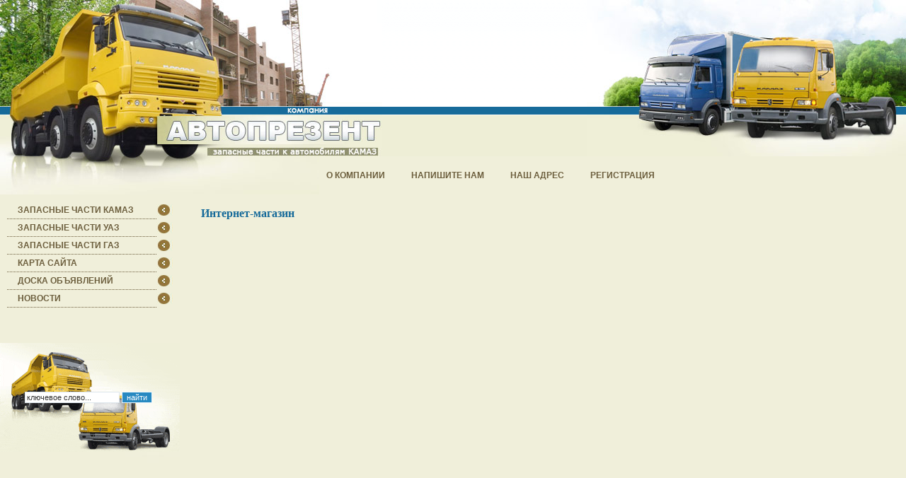

--- FILE ---
content_type: text/html; charset=utf-8
request_url: http://avtoprezent.ru/internetmagazin
body_size: 4235
content:
<html>
<head>
<meta name="robots" content="index,follow">
<meta http-equiv="Content-Type" content="text/html; charset=utf-8">

<meta name="description" content="ЗАО Автопрезент предлагает продажу запасных частей, камаз, уаз, газ в г. Набережные Челны">
<meta name="keywords" content="Продажа запасных частей, запасные части камаз, уаз, газ г. Набережные Челны">
<meta name="robots" content="all">

            <!-- 46b9544ffa2e5e73c3c971fe2ede35a5 -->
            <script src='/shared/s3/js/lang/ru.js'></script>
            <script src='/shared/s3/js/common.min.js'></script>
        <link rel='stylesheet' type='text/css' href='/shared/s3/css/calendar.css' /><link rel='stylesheet' type='text/css' href='/shared/highslide-4.1.13/highslide.min.css'/>
<script type='text/javascript' src='/shared/highslide-4.1.13/highslide.packed.js'></script>
<script type='text/javascript'>
hs.graphicsDir = '/shared/highslide-4.1.13/graphics/';
hs.outlineType = null;
hs.showCredits = false;
hs.lang={cssDirection:'ltr',loadingText:'Загрузка...',loadingTitle:'Кликните чтобы отменить',focusTitle:'Нажмите чтобы перенести вперёд',fullExpandTitle:'Увеличить',fullExpandText:'Полноэкранный',previousText:'Предыдущий',previousTitle:'Назад (стрелка влево)',nextText:'Далее',nextTitle:'Далее (стрелка вправо)',moveTitle:'Передвинуть',moveText:'Передвинуть',closeText:'Закрыть',closeTitle:'Закрыть (Esc)',resizeTitle:'Восстановить размер',playText:'Слайд-шоу',playTitle:'Слайд-шоу (пробел)',pauseText:'Пауза',pauseTitle:'Приостановить слайд-шоу (пробел)',number:'Изображение %1/%2',restoreTitle:'Нажмите чтобы посмотреть картинку, используйте мышь для перетаскивания. Используйте клавиши вперёд и назад'};</script>

<title>Интернет-магазин г. Набережные Челны</title>
<link href="/t/v2/images/styles.css" rel="stylesheet" type="text/css">
<style type="text/css">body {
	background-color: #F0EFDA;
}
</style></head>

<body topmargin="0" leftmargin="0">
<table width="100%" border="0" cellspacing="0" cellpadding="0" background="/t/v2/images/main_bg.gif">
  <tr>
    <td><img src="/t/v2/images/picture.jpg" width="284" height="221"></td>
    <td><img src="/t/v2/images/picture1.jpg" width="256" height="221"></td>
    <td width="100%">&nbsp;</td>
    <td><img src="/t/v2/images/picture2.jpg" width="239" height="221"></td>
    <td><img src="/t/v2/images/picture3.jpg" width="212" height="221"></td>
  </tr>
</table>

<table width="100%" border="0" cellpadding="0" cellspacing="0" bgcolor="#F0EFDA">
  <tr>
    <td><img src="/t/v2/images/pic.jpg" width="451" height="54"></td>
    <td width="100%" align="left"><table width="0%" border="0" cellspacing="0" cellpadding="0">
          <tr>
            <td height="25" class="menuout" onClick="document.location='/about'" onMouseOver="this.className='menuOver1'" onMouseOut="this.className='menuout'" ><a href="/about" class="c1">О компании</a></td>
            <td style="padding: 0 7 0 7">&nbsp;</td>
            <td height="25" class="menuout" onClick="document.location='/mail'" onMouseOver="this.className='menuOver1'" onMouseOut="this.className='menuout'" ><a href="/mail" class="c1">Напишите нам</a></td>
            <td style="padding: 0 7 0 7">&nbsp;</td>
            <td height="25" class="menuout" onClick="document.location='/contacts'" onMouseOver="this.className='menuOver1'" onMouseOut="this.className='menuout'" ><a href="/contacts" class="c1">Наш адрес</a></td>
            <td style="padding: 0 7 0 7">&nbsp;</td>
            <td height="25" class="menuout" onClick="document.location='/uzers'" onMouseOver="this.className='menuOver1'" onMouseOut="this.className='menuout'" ><a href="/uzers" class="c1">Регистрация</a></td>
            <td style="padding: 0 7 0 7">&nbsp;</td>
                      </tr>
    </table></td>
  </tr>
</table>


<table width="100%" border="0" cellspacing="0" cellpadding="0">
  <tr>
    <td valign="top" background="/t/v2/images/mnu_bg.jpg" style="background-position:left top; background-repeat:no-repeat"><table width="100%" border="0" cellspacing="0" cellpadding="0">
      <tr>
        <td bgcolor="#F0EFDA" class="menu"><table width="100%" border="0" cellspacing="0" cellpadding="0">
		          <tr>
            <td width="100%" height="25" class="menuNormal" onClick="document.location='/catalog'" onMouseOver="this.className='menuOver'" onMouseOut="this.className='menuNormal'" ><a href="/catalog" class="c">Запасные части  КАМАЗ</a></td>
            <td><img src="/t/v2/images/st.jpg" width="23" height="16"></td>
          </tr>
		            <tr>
            <td width="100%" height="25" class="menuNormal" onClick="document.location='/zapasnye_chasti_uaz'" onMouseOver="this.className='menuOver'" onMouseOut="this.className='menuNormal'" ><a href="/zapasnye_chasti_uaz" class="c">Запасные части УАЗ</a></td>
            <td><img src="/t/v2/images/st.jpg" width="23" height="16"></td>
          </tr>
		            <tr>
            <td width="100%" height="25" class="menuNormal" onClick="document.location='/zapasnye_chasti__gaz'" onMouseOver="this.className='menuOver'" onMouseOut="this.className='menuNormal'" ><a href="/zapasnye_chasti__gaz" class="c">Запасные части  ГАЗ</a></td>
            <td><img src="/t/v2/images/st.jpg" width="23" height="16"></td>
          </tr>
		            <tr>
            <td width="100%" height="25" class="menuNormal" onClick="document.location='/karta_sayta'" onMouseOver="this.className='menuOver'" onMouseOut="this.className='menuNormal'" ><a href="/karta_sayta" class="c">Карта сайта</a></td>
            <td><img src="/t/v2/images/st.jpg" width="23" height="16"></td>
          </tr>
		            <tr>
            <td width="100%" height="25" class="menuNormal" onClick="document.location='/board'" onMouseOver="this.className='menuOver'" onMouseOut="this.className='menuNormal'" ><a href="/board" class="c">Доска объявлений</a></td>
            <td><img src="/t/v2/images/st.jpg" width="23" height="16"></td>
          </tr>
		            <tr>
            <td width="100%" height="25" class="menuNormal" onClick="document.location='/novosti'" onMouseOver="this.className='menuOver'" onMouseOut="this.className='menuNormal'" ><a href="/novosti" class="c">НОВОСТИ</a></td>
            <td><img src="/t/v2/images/st.jpg" width="23" height="16"></td>
          </tr>
		          </table></td>
      </tr>
      <tr>
        <td height="154" align="center" background="/t/v2/images/find.gif"><div ><form class=hidden action="/search" method="get">
        <input onClick="this.value='';" name="search" type=text class="search" value="ключевое слово...">
        <span class="hidden" >
                <input name="submit" type=submit class="search-button" value="найти">
                </span>
          <re-captcha data-captcha="recaptcha"
     data-name="captcha"
     data-sitekey="6LcNwrMcAAAAAOCVMf8ZlES6oZipbnEgI-K9C8ld"
     data-lang="ru"
     data-rsize="invisible"
     data-type="image"
     data-theme="light"></re-captcha></form></div></td>
      </tr>
      <tr>
        <td><img src="/t/v2/images/pic4.jpg" width="254" height="93"></td>
      </tr>
	  <tr>
        <td align="center"><!--LiveInternet counter--><script type="text/javascript"><!--
document.write("<a href='http://www.liveinternet.ru/click' "+
"target=_blank><img src='http://counter.yadro.ru/hit?t54.2;r"+
escape(document.referrer)+((typeof(screen)=="undefined")?"":
";s"+screen.width+"*"+screen.height+"*"+(screen.colorDepth?
screen.colorDepth:screen.pixelDepth))+";u"+escape(document.URL)+
";"+Math.random()+
"' alt='' title='LiveInternet: показано число просмотров и"+
" посетителей за 24 часа' "+
"border=0 width=88 height=31><\/a>")//--></script><!--/LiveInternet-->
<!-- begin of Top100 code -->
<a href="http://top100.rambler.ru/top100/"><img src="http://counter.rambler.ru/top100.cnt?1277888" alt="" width="1" height="1" border="0" /></a>
<!-- end of Top100 code -->
<!-- begin of Top100 logo -->
<a href="http://top100.rambler.ru/top100/"><img src="http://top100-images.rambler.ru/top100/banner-88x31-rambler-gray2.gif" alt="Rambler's Top100" width="88" height="31" border="0" /></a>
<!-- end of Top100 logo -->
<!--Rating@Mail.ru COUNTEr--><script language="JavaScript" type="text/javascript"><!--
d=document;var a='';a+=';r='+escape(d.referrer)
js=10//--></script><script language="JavaScript1.1" type="text/javascript"><!--
a+=';j='+navigator.javaEnabled()
js=11//--></script><script language="JavaScript1.2" type="text/javascript"><!--
s=screen;a+=';s='+s.width+'*'+s.height
a+=';d='+(s.colorDepth?s.colorDepth:s.pixelDepth)
js=12//--></script><script language="JavaScript1.3" type="text/javascript"><!--
js=13//--></script><script language="JavaScript" type="text/javascript"><!--
d.write('<a href="http://top.mail.ru/jump?from=1353430"'+
' target=_top><img src="http://d6.ca.b4.a1.top.list.ru/counter'+
'?id=1353430;t=69;js='+js+a+';rand='+Math.random()+
'" alt="Рейтинг@Mail.ru"'+' border=0 height=31 width=38/><\/a>')
if(11<js)d.write('<'+'!-- ')//--></script><noscript><a
target=_top href="http://top.mail.ru/jump?from=1353430"><img
src="http://d6.ca.b4.a1.top.list.ru/counter?js=na;id=1353430;t=69"
border=0 height=31 width=38
alt="Рейтинг@Mail.ru"/></a></noscript><script language="JavaScript" type="text/javascript"><!--
if(11<js)d.write('--'+'>')//--></script><!--/COUNTER-->
<!--__INFO2026-01-20 01:16:48INFO__-->
</td>
      </tr>
    </table></td>
    <td width="100%" valign="top" class="body1"><table width="100%" border="0" cellspacing="0" cellpadding="0">
      <tr>
        <td height="35" align="left" class="tema"><h1 class="tema">Интернет-магазин</h1></td>
      </tr>
      <tr>
        <td valign="top" class="body">

</td>
      </tr>
    </table></td>
  </tr>
</table>

<table width="100%" border="0" cellspacing="0" cellpadding="0">
  <tr>
    <td height="91" align="center" background="/t/v2/images/bg.gif" id="tdcolor2"><table width="100%" border="0" cellspacing="0" cellpadding="0">
      <tr>
        <td width="75%" align="center"><table width="0%" border="0" cellspacing="0" cellpadding="0">
          <tr>
            <td height="30"><a href="/about" class="mnu1">О компании</a></td><td height="30"><a href="/mail" class="mnu1">Напишите нам</a></td><td height="30"><a href="/contacts" class="mnu1">Наш адрес</a></td><td height="30"><a href="/uzers" class="mnu1">Регистрация</a></td>          </tr>
        </table></td>
        <td align="center"><table width="0%" border="0" cellspacing="0" cellpadding="0">
      <tr>
       <td align="right" class="copyright">&copy; 2007 ЗАО Автопрезент<br>
 <span style='font-size:14px;' class='copyright'><!--noindex-->закажи профессиональный <span style="text-decoration:underline; cursor: pointer;" onclick="javascript:window.open('https://megagr'+'oup.ru/landing-page?utm_referrer='+location.hostname)" class="copyright">лендинг</span>  в megagroup.ru<!--/noindex--></span></td>
        <td><img src="/t/v2/images/mega.gif" width="77" height="46"></td>
      </tr>
    </table></td>
      </tr>
    </table></td>
  </tr>
</table>



<!-- assets.bottom -->
<!-- </noscript></script></style> -->
<script src="/my/s3/js/site.min.js?1768462484" ></script>
<script src="/my/s3/js/site/defender.min.js?1768462484" ></script>
<script src="https://cp.onicon.ru/loader/543b7e7c72d22c090b00006b.js" data-auto async></script>
<script >/*<![CDATA[*/
var megacounter_key="6ccf786a18d1bc751a488a0cffb1bd6b";
(function(d){
    var s = d.createElement("script");
    s.src = "//counter.megagroup.ru/loader.js?"+new Date().getTime();
    s.async = true;
    d.getElementsByTagName("head")[0].appendChild(s);
})(document);
/*]]>*/</script>
<script >/*<![CDATA[*/
$ite.start({"sid":36519,"vid":36590,"aid":2433,"stid":1,"cp":21,"active":true,"domain":"avtoprezent.ru","lang":"ru","trusted":false,"debug":false,"captcha":3,"onetap":[{"provider":"vkontakte","provider_id":"53139179","code_verifier":"YD2iZ1jGYjRZkTWM4ZQJjMAENm3NMUTZ1GjN3O2mNVN"}]});
/*]]>*/</script>
<!-- /assets.bottom -->
</body>

</html>

--- FILE ---
content_type: text/css
request_url: http://avtoprezent.ru/t/v2/images/styles.css
body_size: 1947
content:

/* ssilki */
a              { color: #146999; text-decoration: none }
a:hover        { color: #2789c1; text-decoration:underline }


/* Osnovnie Tsveta */

#tdcolor1 {background-color: #44b3f3;}
#tdcolor2 {background-color: #146999;}
#tdcolor3 {background-color: #5c2826;}



/* gorizontalnoe menu */
.menuout   {background-color: transparent; font-family: Arial;  font-size: 12px; padding: 7 10 7 10; cursor:pointer; text-transform: uppercase;font-weight: bold; }
.menuOver1 {background-color: #6c5e3d; font-family: Arial;  font-size: 12px; padding: 7 10 7 10; cursor:pointer; text-transform: uppercase;font-weight: bold; }
TD.menuout A.c1 {color: #6c5e3d; text-decoration:none;}
TD.menuOver1 A.c1 {color: #FFFFFF; text-decoration:none;}


/* nijnee menu */
a.mnu1 {font-family: Arial ; font-size: 12px; color:#ffffff;text-decoration: none; padding: 0 20 0 20; text-transform: uppercase;font-weight: bold;}
a.mnu1:hover {font-family: Arial ; font-size: 12px; color: #ffffff;text-decoration: underline; padding: 0 20 0 20;text-transform: uppercase; font-weight: bold;}

/* verticalnoe menu */
td.menu  {padding: 10 10 50 10;}
.menuNormal   {background-color: transparent; font-family: Arial;  font-size: 12px; padding: 0 10 0 15; cursor:pointer; text-transform: uppercase;font-weight: bold; border-bottom: 1px dotted #6c5e3d;}
.menuOver {background-color: #6c5e3d; font-family: Arial;  font-size: 12px; padding: 0 10 0 15; cursor:pointer; text-transform: uppercase;font-weight: bold;}
TD.menuNormal A.c {color: #6c5e3d; text-decoration:none;}
TD.menuOver A.c {color: #FFFFFF; text-decoration:none;}


/* Tema Stranitsi */
td.tema {padding: 0 30 0 0;}
h1.tema {font-family: Arial Narrow; font-size:16px; color: #146999;  margin:0}

h1 { font-size: 15px; font-family: Arial; }
h2 { font-size: 14px; font-family: Arial; }
h3 { font-size: 12px; font-family: Arial; }
h4 { font-size: 11px; font-family: Arial; }
h5 { font-size: 11px; font-family: Arial; }



/*Tekst stranits*/
td.body1  {padding: 10 30 10 30;}
.body {font-family: Arial; font-size: 13px; color: #333333; padding: 10 0 10 0;}

/* poisk po saytu */
input.search {  
border: 1px solid #dee7ed; font-family: Arial;font-size: 11px;  color: #333333; background-color: FFFFFF;} 

input.search-button {  
border: 1px solid #ebf6fd;  margin-right: 5px;  cursor: pointer;  font-family: Arial;  font-size: 11px;  color:#FFFFFF;  background-color: #2789c1;}




/* copyright */
td.copyright {font-size: 11px; color: #FFFFFF;font-family: Arial ;padding: 0 15 0 15}
span.copyright {font-size: 11px; color: #FFFFFF;}
span.copyright a { color: white;}


/* stili  tablits */

table.table1 { font-size:12px; border-collapse: collapse; font-family: Arial; }
table.table1 td { padding: 4px; border: 1px solid #333333; }

table.table0 { font-size:12px; border-collapse: collapse; font-family: Arial; }
table.table0 td { padding: 4px; border-width: 0px; }


/* stili dlya magazina */

td.shop-column1 { width: 70%; padding-right: 10px; }
td.shop-column2 { width: 30%; }

h2.shop-product-title { font-size: 18px; font-weight: bold; }

/* SHOP CART */

div.shop-cart { text-align: right; font-size: 10px; text-transform: uppercase; margin-bottom: 20px; }
a.shop-cart { font-size:10px; font-family: Arial; font-weight: bold; text-decoration: none; text-transform: uppercase;}
a.shop-cart:hover { font-size:10px; font-family: Arial; font-weight: bold; text-decoration: underline; text-transform: uppercase;}

/* SHOP PATH */

div.shop-path { text-align: left; font-size: 10px; text-transform: uppercase; margin-bottom: 10px; }
a.shop-path { font-size:10px; font-family: Arial; font-weight: bold; text-decoration: none; text-transform: uppercase;}
a.shop-path:hover { font-size:10px; font-family: Arial; font-weight: bold; text-decoration: underline; text-transform: uppercase;}

/* SHOP FOLDERS */

div.shop-folders { }
div.shop-folders-title { color:#000000;font-weight:bold;padding:5px;background-color:#e0e0e0; }
div.shop-folders-body { padding: 15px; font-size: 11px; }
a.shop-folder { font-size:10px; font-family: Arial; font-weight: bold; text-decoration: none; text-transform: uppercase;}
a.shop-folder:hover { font-size:10px; font-family: Arial; font-weight: bold; text-decoration: underline; text-transform: uppercase;}

/* SHOP PRODUCT LIST */

table.shop-products { font-size:11px; border-collapse: collapse; border-bottom: 1px solid #cccccc; white-space:nowrap; }
table.shop-products td { padding:5px; border-right: 1px solid #cccccc; border-left: 1px solid #cccccc; white-space:nowrap; }
td.product-th { padding:5px; background-color: #cccccc; font-weight: bold; color: #000000; text-align: center; }
td.product-tb { padding:5px; border-top: 1px solid #cccccc; text-align: right; }

div.shop-add-to-cart { padding:5px; }
span.shop-remove-from-cart { cursor: pointer; color: #cc0000; text-decoration: underline; }
span.shop-remove-from-cart:hover { cursor: pointer; color: #000000; text-decoration: underline; }

/* SHOP PRODUCT LIST STAGE */

table.stage { font-size:11px; }
td.stage-title { text-transform:uppercase; background-color:#cccccc; padding:7px; }
td.stage-image { padding: 5px; text-align:center; }
td.stage-body { padding: 10px; }


/* SHOP PRODUCT FORMS */

input.number { border:1px solid #cccccc; }
input.shop-add-to-cart { }
form.nomargin { margin: 0px;}

/* SHOP PRODUCT MISC */

#shop-added { display:none; z-index:10000; padding:5px; border:1px solid gray; position:absolute; left:0px; top: -20px; background-color:#FFFFCC;font-size:11px;font-family: verdana; }


form.hidden { margin: 0px; }

body, td { font-family: verdana; font-size: 12px; }
div.header { padding:20px; font-size:24px; font-famoly: tahoma; color: #000099; font-weight: bold; }
td.coordinates { color: #eeeeee; width: 200px; height: 60px; padding: 10px; font-size: 11px; }
td.topmenu { background-color: #356DDC; color: black; font-weight: bold; padding: 5px 15px 5px 15px; }

table.bottom { font-size: 11px; border-top: 15px solid #1F51B4; }
table.bottom td { font-size: 11px; }

div.box1title { font-size: 10px; text-transform: uppercase; padding: 7px 7px 4px 7px; font-weight: bold; background-color: #e0e0e0; text-align:center;}
div.box1body { font-size: 11px; padding: 10px; }



a.menu1 { text-decoration: none; color: #1F51B4; font-size: 10px; font-weight: bold; text-transform: uppercase; }
a.menu1:hover { text-decoration: none; color: #1F51B4; font-size: 10px; font-weight: bold; text-transform: uppercase; }

a.menu2 { text-decoration: none; color: white; font-size: 10px; text-transform: uppercase; }
a.menu2:hover { text-decoration: underline; color: white; font-size: 10px; text-transform: uppercase; }

ul.boxes {
	color: #cccccc;
	margin: 0px 0px 0px 5px;
	padding: 0px 0px 0px 10px;
}

ul.boxes li { margin-bottom: 5px; }
ul.boxes li:hover { margin-bottom: 5px; }

--- FILE ---
content_type: text/javascript
request_url: http://counter.megagroup.ru/6ccf786a18d1bc751a488a0cffb1bd6b.js?r=&s=1280*720*24&u=http%3A%2F%2Favtoprezent.ru%2Finternetmagazin&t=%D0%98%D0%BD%D1%82%D0%B5%D1%80%D0%BD%D0%B5%D1%82-%D0%BC%D0%B0%D0%B3%D0%B0%D0%B7%D0%B8%D0%BD%20%D0%B3.%20%D0%9D%D0%B0%D0%B1%D0%B5%D1%80%D0%B5%D0%B6%D0%BD%D1%8B%D0%B5%20%D0%A7%D0%B5%D0%BB%D0%BD%D1%8B&fv=0,0&en=1&rld=0&fr=0&callback=_sntnl1768900756814&1768900756814
body_size: 195
content:
//:1
_sntnl1768900756814({date:"Tue, 20 Jan 2026 09:19:16 GMT", res:"1"})